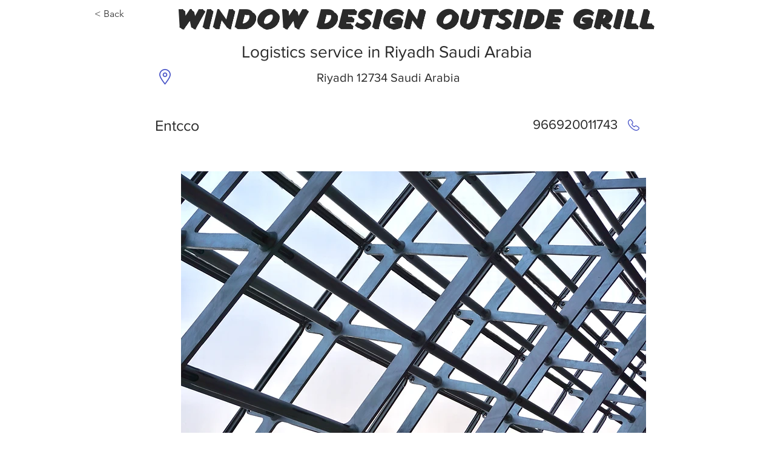

--- FILE ---
content_type: text/html; charset=utf-8
request_url: https://www.google.com/recaptcha/api2/aframe
body_size: 268
content:
<!DOCTYPE HTML><html><head><meta http-equiv="content-type" content="text/html; charset=UTF-8"></head><body><script nonce="5qSdS8WGHYR1vHEvtwx1xQ">/** Anti-fraud and anti-abuse applications only. See google.com/recaptcha */ try{var clients={'sodar':'https://pagead2.googlesyndication.com/pagead/sodar?'};window.addEventListener("message",function(a){try{if(a.source===window.parent){var b=JSON.parse(a.data);var c=clients[b['id']];if(c){var d=document.createElement('img');d.src=c+b['params']+'&rc='+(localStorage.getItem("rc::a")?sessionStorage.getItem("rc::b"):"");window.document.body.appendChild(d);sessionStorage.setItem("rc::e",parseInt(sessionStorage.getItem("rc::e")||0)+1);localStorage.setItem("rc::h",'1765604965967');}}}catch(b){}});window.parent.postMessage("_grecaptcha_ready", "*");}catch(b){}</script></body></html>